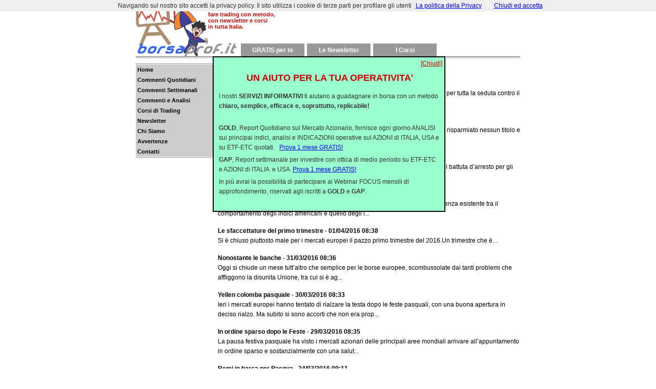

--- FILE ---
content_type: text/html
request_url: https://www.borsaprof.it/commenti_quotidiani.asp?page=144
body_size: 28927
content:

<?xml version="1.0" encoding="ISO-8859-1"?>
<!DOCTYPE html PUBLIC "-//W3C//DTD XHTML 1.0 Transitional//EN" "http://www.w3.org/TR/xhtml1/DTD/xhtml1-transitional.dtd">

<html xmlns="http://www.w3.org/1999/xhtml">

<head>
<title>Commenti Quotidiani sui Mercati Finanziari</title>
<meta name="description" content="Scopri la visione sui mercati finanziari di un trader esperto." />
<meta name="keywords" content="" />
<meta http-equiv="X-UA-Compatible" content="IE=EmulateIE8" /><link rel="stylesheet" href="stiloso.css" type="text/css" />
<script type="text/javascript" src="/snippets/javascripts.js"></script>
<script type="text/javascript" src="/snippets/flashobject.js"></script>
<script type="text/javascript" src="/snippets/popup.js"></script>

</head>

<body>

   <div class="divMain">
	 
      <script src="/snippets/cookiechoices.js"></script>
<script>
document.addEventListener('DOMContentLoaded', function(event) {
cookieChoices.showCookieConsentBar('Navigando sul nostro sito accetti la privacy policy. Il sito utilizza i cookie di terze parti per profilare gli utenti', 'Chiudi ed accetta', 'La politica della Privacy', '/disclaimer_privacy.asp');
  });
</script>


<div class="divTop">

	 <a name="logo" id="logo" href="/default.asp" class="lnkLogo">
	    <img src="/images/logo.gif" width="200" height="110" class="imgLogo" alt="Borsaprof.it - Investire in Borsa seguendo le nostre newsletter" />
	 </a>
	 
   <div class="divStatement">
      Dal 2000 aiutiamo a<br />
			fare trading con metodo,<br />
			con newsletter e corsi<br />
			in tutta Italia.
   </div>	 
	 
	 <div class="divBanner">
	    <object classid="clsid:D27CDB6E-AE6D-11cf-96B8-444553540000" codebase="https://download.macromedia.com/pub/shockwave/cabs/flash/swflash.cab#version=5,0,0,0" width="460" height="68">
            <param name=movie value="/banners/ban_esperienza.swf">
            <param name=quality value=high>
            <embed src="/banners/ban_esperienza.swf" quality=high pluginspage="https://www.macromedia.com/shockwave/download/index.cgi?P1_Prod_Version=ShockwaveFlash" type="application/x-shockwave-flash" width="460" height="68">
            </embed> 
</object>

	 </div>
	 
	 <a href="/gratis.asp" class="lnkPulsanteTop">GRATIS per te</a>
	 <a href="/newsletter.asp" class="lnkPulsanteTop">Le Newsletter</a>
	 <a href="/corsi.asp" class="lnkPulsanteTop">I Corsi</a>			
   
</div>



<div class="divBordoTop">&nbsp;</div>
			
			<div class="divBody">
	       <div class="divMenuLeft">
    
    <img src="/images/bordoLeft.gif" width="150" height="1" class="imgBordoLeftTop" alt="Borsaprof.it - Scropri i nostri Servizi" />
		
    <a href="/default.asp" class="lnkLeft"><span class="spnLeft">Home</span></a>
		<a href="/commenti_quotidiani.asp" class="lnkLeft"><span class="spnLeft">Commenti Quotidiani</span></a>
		<a href="/commenti_settimanali.asp" class="lnkLeft"><span class="spnLeft">Commenti Settimanali</span></a>				
		<a href="/commenti_analisi.asp" class="lnkLeft"><span class="spnLeft">Commenti e Analisi</span></a>
		<a href="/corsi.asp" class="lnkLeft"><span class="spnLeft">Corsi di Trading</span></a>
		<a href="/newsletter.asp" class="lnkLeft"><span class="spnLeft">Newsletter</span></a>
		<a href="/chisiamo.asp" class="lnkLeft"><span class="spnLeft">Chi Siamo</span></a>
		<a href="/avvertenze.asp" class="lnkLeft"><span class="spnLeft">Avvertenze</span></a>
		<a href="/contatti.asp" class="lnkLeft"><span class="spnLeft">Contatti</span></a>											
		
    <img src="/images/bordoLeft.gif" width="150" height="1" class="imgBordoLeftBottom" alt="Borsaprof.it - Scropri i nostri Servizi" />
		
</div>
				 <div class="divCorpoPagina">			
	          <h1 class="hdTitoloPagina">Commenti Quotidiani</h1><a href="commenti_quotidiani.asp?id=1774" class="lnkPreviewCommento">
<div class="divPreviewCommentoTitolo">Petrolio e FED convincono Wall Street - 07/04/2016 08:34</div>
Anche ieri la voglia di rimbalzo dei mercati azionari europei ha dovuto combattere per tutta la seduta contro il pessimismo di fondo che pervade gli investitori quan...
</a>
<a href="commenti_quotidiani.asp?id=1773" class="lnkPreviewCommento">
<div class="divPreviewCommentoTitolo">Banche all'ultima spiaggia? - 06/04/2016 08:32</div>
Anche ieri sulle borse europee si &egrave; abbattuta la furia delle vendite, che non hanno risparmiato nessun titolo e nessun mercato, se pensiamo che accanto al -3%...
</a>
<a href="commenti_quotidiani.asp?id=1771" class="lnkPreviewCommento">
<div class="divPreviewCommentoTitolo">La dannazione del Ftse-Mib si chiama banche - 05/04/2016 08:34</div>
Se vogliamo riassumere in poche parole quanto successo ieri dobbiamo parlare di battuta d&rsquo;arresto per gli indici americani, dopo l&rsquo;impennata euforica di ...
</a>
<a href="commenti_quotidiani.asp?id=1770" class="lnkPreviewCommento">
<div class="divPreviewCommentoTitolo">La controffensiva USA nella guerra valutaria - 04/04/2016 08:36</div>
Ancora una volta, venerd&igrave; scorso, i mercati azionari hanno mostrato la forte divergenza esistente tra il comportamento degli indici americani e quello degli i...
</a>
<a href="commenti_quotidiani.asp?id=1769" class="lnkPreviewCommento">
<div class="divPreviewCommentoTitolo">Le sfaccettature del primo trimestre - 01/04/2016 08:38</div>
Si &egrave; chiuso piuttosto male per i mercati europei il pazzo primo trimestre del 2016.Un trimestre che &egrave;...
</a>
<a href="commenti_quotidiani.asp?id=1768" class="lnkPreviewCommento">
<div class="divPreviewCommentoTitolo">Nonostante le banche - 31/03/2016 08:36</div>
Oggi si chiude un mese tutt&rsquo;altro che semplice per le borse europee, scombussolate dai tanti problemi che affliggono la disunita Unione, tra cui si &egrave; ag...
</a>
<a href="commenti_quotidiani.asp?id=1767" class="lnkPreviewCommento">
<div class="divPreviewCommentoTitolo">Yellen colomba pasquale - 30/03/2016 08:33</div>
Ieri i mercati europei hanno tentato di rialzare la testa dopo le feste pasquali, con una buona apertura in deciso rialzo. Ma subito si sono accorti che non era prop...
</a>
<a href="commenti_quotidiani.asp?id=1765" class="lnkPreviewCommento">
<div class="divPreviewCommentoTitolo">In ordine sparso dopo le Feste - 29/03/2016 08:35</div>
La pausa festiva pasquale ha visto i mercati azionari delle principali aree mondiali arrivare all&rsquo;appuntamento in ordine sparso e sostanzialmente con una salut...
</a>
<a href="commenti_quotidiani.asp?id=1763" class="lnkPreviewCommento">
<div class="divPreviewCommentoTitolo">Remi in barca per Pasqua - 24/03/2016 09:11</div>
Quel che non &egrave; riuscito a fare il terrorismo dell&rsquo;ISIS, ha potuto l&rsquo;avvicinarsi delle festivit&agrave; pasquali.<span style="F...
</a>
<a href="commenti_quotidiani.asp?id=1762" class="lnkPreviewCommento">
<div class="divPreviewCommentoTitolo">Terrore per le strade, cinismo sui mercati - 23/03/2016 08:37</div>
Ancora una volta, di buon mattino, l&rsquo;orrore si &egrave; impadronito ieri della nostra giornata.Abbiamo riviss...
</a>
<a href="commenti_quotidiani.asp?id=1761" class="lnkPreviewCommento">
<div class="divPreviewCommentoTitolo">Torna la primavera anche in Borsa? - 22/03/2016 08:32</div>
L&rsquo;inizio di settimana &egrave; stato un po&rsquo; incerto, specialmente per le borse occidentali, che hanno chiuso tutte in calo, ad eccezione di quella italia...
</a>
<a href="commenti_quotidiani.asp?id=1760" class="lnkPreviewCommento">
<div class="divPreviewCommentoTitolo">Mercati quasi al bivio tra l'estasi e la rassegnazione - 21/03/2016 08:38</div>
I mercati finanziari occidentali hanno concluso generalmente in rialzo la giornata delle streghe, come viene chiamata quella che prevede la scadenza tecnica di futur...
</a>
<a href="commenti_quotidiani.asp?id=1759" class="lnkPreviewCommento">
<div class="divPreviewCommentoTitolo">Le parole che i mercati volevano sentire - 17/03/2016 08:32</div>
L&rsquo;attesa per la risposta della FED al bazooka di Draghi ha ingessato ieri la volatilit&agrave; dei mercati europei, che hanno archiviato una seduta piuttosto a...
</a>
<a href="commenti_quotidiani.asp?id=1758" class="lnkPreviewCommento">
<div class="divPreviewCommentoTitolo">Silenzio, parla la FED - 16/03/2016 08:36</div>
Anche ieri i mercati hanno confermato una moderata debolezza, che li ha portati (soprattutto quelli europei) a correggere ancora un po&rsquo;. Si smorza l&rsquo;eufo...
</a>
<a href="commenti_quotidiani.asp?id=1756" class="lnkPreviewCommento">
<div class="divPreviewCommentoTitolo">Draghi spinge, il Petrolio frena - 15/03/2016 08:28</div>
Passata la festa del bazooka, i mercati ieri hanno iniziato la nuova settimana con un&rsquo;ultima bottiglia di spumante in apertura, per poi tranquillizzarsi. Solo ...
</a>
<div class="divPagineCommenti">
<a href="commenti_quotidiani.asp?page=1" class="lnkPagineCommenti">1</a>&nbsp;&nbsp;<a href="commenti_quotidiani.asp?page=2" class="lnkPagineCommenti">2</a>&nbsp;&nbsp;<a href="commenti_quotidiani.asp?page=3" class="lnkPagineCommenti">3</a>&nbsp;&nbsp;<a href="commenti_quotidiani.asp?page=4" class="lnkPagineCommenti">4</a>&nbsp;&nbsp;<a href="commenti_quotidiani.asp?page=5" class="lnkPagineCommenti">5</a>&nbsp;&nbsp;<a href="commenti_quotidiani.asp?page=6" class="lnkPagineCommenti">6</a>&nbsp;&nbsp;<a href="commenti_quotidiani.asp?page=7" class="lnkPagineCommenti">7</a>&nbsp;&nbsp;<a href="commenti_quotidiani.asp?page=8" class="lnkPagineCommenti">8</a>&nbsp;&nbsp;<a href="commenti_quotidiani.asp?page=9" class="lnkPagineCommenti">9</a>&nbsp;&nbsp;<a href="commenti_quotidiani.asp?page=10" class="lnkPagineCommenti">10</a>&nbsp;&nbsp;<a href="commenti_quotidiani.asp?page=11" class="lnkPagineCommenti">11</a>&nbsp;&nbsp;<a href="commenti_quotidiani.asp?page=12" class="lnkPagineCommenti">12</a>&nbsp;&nbsp;<a href="commenti_quotidiani.asp?page=13" class="lnkPagineCommenti">13</a>&nbsp;&nbsp;<a href="commenti_quotidiani.asp?page=14" class="lnkPagineCommenti">14</a>&nbsp;&nbsp;<a href="commenti_quotidiani.asp?page=15" class="lnkPagineCommenti">15</a>&nbsp;&nbsp;<a href="commenti_quotidiani.asp?page=16" class="lnkPagineCommenti">16</a>&nbsp;&nbsp;<a href="commenti_quotidiani.asp?page=17" class="lnkPagineCommenti">17</a>&nbsp;&nbsp;<a href="commenti_quotidiani.asp?page=18" class="lnkPagineCommenti">18</a>&nbsp;&nbsp;<a href="commenti_quotidiani.asp?page=19" class="lnkPagineCommenti">19</a>&nbsp;&nbsp;<a href="commenti_quotidiani.asp?page=20" class="lnkPagineCommenti">20</a>&nbsp;&nbsp;<a href="commenti_quotidiani.asp?page=21" class="lnkPagineCommenti">21</a>&nbsp;&nbsp;<a href="commenti_quotidiani.asp?page=22" class="lnkPagineCommenti">22</a>&nbsp;&nbsp;<a href="commenti_quotidiani.asp?page=23" class="lnkPagineCommenti">23</a>&nbsp;&nbsp;<a href="commenti_quotidiani.asp?page=24" class="lnkPagineCommenti">24</a>&nbsp;&nbsp;<a href="commenti_quotidiani.asp?page=25" class="lnkPagineCommenti">25</a>&nbsp;&nbsp;<a href="commenti_quotidiani.asp?page=26" class="lnkPagineCommenti">26</a>&nbsp;&nbsp;<a href="commenti_quotidiani.asp?page=27" class="lnkPagineCommenti">27</a>&nbsp;&nbsp;<a href="commenti_quotidiani.asp?page=28" class="lnkPagineCommenti">28</a>&nbsp;&nbsp;<a href="commenti_quotidiani.asp?page=29" class="lnkPagineCommenti">29</a>&nbsp;&nbsp;<a href="commenti_quotidiani.asp?page=30" class="lnkPagineCommenti">30</a>&nbsp;&nbsp;<a href="commenti_quotidiani.asp?page=31" class="lnkPagineCommenti">31</a>&nbsp;&nbsp;<a href="commenti_quotidiani.asp?page=32" class="lnkPagineCommenti">32</a>&nbsp;&nbsp;<a href="commenti_quotidiani.asp?page=33" class="lnkPagineCommenti">33</a>&nbsp;&nbsp;<a href="commenti_quotidiani.asp?page=34" class="lnkPagineCommenti">34</a>&nbsp;&nbsp;<a href="commenti_quotidiani.asp?page=35" class="lnkPagineCommenti">35</a>&nbsp;&nbsp;<a href="commenti_quotidiani.asp?page=36" class="lnkPagineCommenti">36</a>&nbsp;&nbsp;<a href="commenti_quotidiani.asp?page=37" class="lnkPagineCommenti">37</a>&nbsp;&nbsp;<a href="commenti_quotidiani.asp?page=38" class="lnkPagineCommenti">38</a>&nbsp;&nbsp;<a href="commenti_quotidiani.asp?page=39" class="lnkPagineCommenti">39</a>&nbsp;&nbsp;<a href="commenti_quotidiani.asp?page=40" class="lnkPagineCommenti">40</a>&nbsp;&nbsp;<a href="commenti_quotidiani.asp?page=41" class="lnkPagineCommenti">41</a>&nbsp;&nbsp;<a href="commenti_quotidiani.asp?page=42" class="lnkPagineCommenti">42</a>&nbsp;&nbsp;<a href="commenti_quotidiani.asp?page=43" class="lnkPagineCommenti">43</a>&nbsp;&nbsp;<a href="commenti_quotidiani.asp?page=44" class="lnkPagineCommenti">44</a>&nbsp;&nbsp;<a href="commenti_quotidiani.asp?page=45" class="lnkPagineCommenti">45</a>&nbsp;&nbsp;<a href="commenti_quotidiani.asp?page=46" class="lnkPagineCommenti">46</a>&nbsp;&nbsp;<a href="commenti_quotidiani.asp?page=47" class="lnkPagineCommenti">47</a>&nbsp;&nbsp;<a href="commenti_quotidiani.asp?page=48" class="lnkPagineCommenti">48</a>&nbsp;&nbsp;<a href="commenti_quotidiani.asp?page=49" class="lnkPagineCommenti">49</a>&nbsp;&nbsp;<a href="commenti_quotidiani.asp?page=50" class="lnkPagineCommenti">50</a>&nbsp;&nbsp;<a href="commenti_quotidiani.asp?page=51" class="lnkPagineCommenti">51</a>&nbsp;&nbsp;<a href="commenti_quotidiani.asp?page=52" class="lnkPagineCommenti">52</a>&nbsp;&nbsp;<a href="commenti_quotidiani.asp?page=53" class="lnkPagineCommenti">53</a>&nbsp;&nbsp;<a href="commenti_quotidiani.asp?page=54" class="lnkPagineCommenti">54</a>&nbsp;&nbsp;<a href="commenti_quotidiani.asp?page=55" class="lnkPagineCommenti">55</a>&nbsp;&nbsp;<a href="commenti_quotidiani.asp?page=56" class="lnkPagineCommenti">56</a>&nbsp;&nbsp;<a href="commenti_quotidiani.asp?page=57" class="lnkPagineCommenti">57</a>&nbsp;&nbsp;<a href="commenti_quotidiani.asp?page=58" class="lnkPagineCommenti">58</a>&nbsp;&nbsp;<a href="commenti_quotidiani.asp?page=59" class="lnkPagineCommenti">59</a>&nbsp;&nbsp;<a href="commenti_quotidiani.asp?page=60" class="lnkPagineCommenti">60</a>&nbsp;&nbsp;<a href="commenti_quotidiani.asp?page=61" class="lnkPagineCommenti">61</a>&nbsp;&nbsp;<a href="commenti_quotidiani.asp?page=62" class="lnkPagineCommenti">62</a>&nbsp;&nbsp;<a href="commenti_quotidiani.asp?page=63" class="lnkPagineCommenti">63</a>&nbsp;&nbsp;<a href="commenti_quotidiani.asp?page=64" class="lnkPagineCommenti">64</a>&nbsp;&nbsp;<a href="commenti_quotidiani.asp?page=65" class="lnkPagineCommenti">65</a>&nbsp;&nbsp;<a href="commenti_quotidiani.asp?page=66" class="lnkPagineCommenti">66</a>&nbsp;&nbsp;<a href="commenti_quotidiani.asp?page=67" class="lnkPagineCommenti">67</a>&nbsp;&nbsp;<a href="commenti_quotidiani.asp?page=68" class="lnkPagineCommenti">68</a>&nbsp;&nbsp;<a href="commenti_quotidiani.asp?page=69" class="lnkPagineCommenti">69</a>&nbsp;&nbsp;<a href="commenti_quotidiani.asp?page=70" class="lnkPagineCommenti">70</a>&nbsp;&nbsp;<a href="commenti_quotidiani.asp?page=71" class="lnkPagineCommenti">71</a>&nbsp;&nbsp;<a href="commenti_quotidiani.asp?page=72" class="lnkPagineCommenti">72</a>&nbsp;&nbsp;<a href="commenti_quotidiani.asp?page=73" class="lnkPagineCommenti">73</a>&nbsp;&nbsp;<a href="commenti_quotidiani.asp?page=74" class="lnkPagineCommenti">74</a>&nbsp;&nbsp;<a href="commenti_quotidiani.asp?page=75" class="lnkPagineCommenti">75</a>&nbsp;&nbsp;<a href="commenti_quotidiani.asp?page=76" class="lnkPagineCommenti">76</a>&nbsp;&nbsp;<a href="commenti_quotidiani.asp?page=77" class="lnkPagineCommenti">77</a>&nbsp;&nbsp;<a href="commenti_quotidiani.asp?page=78" class="lnkPagineCommenti">78</a>&nbsp;&nbsp;<a href="commenti_quotidiani.asp?page=79" class="lnkPagineCommenti">79</a>&nbsp;&nbsp;<a href="commenti_quotidiani.asp?page=80" class="lnkPagineCommenti">80</a>&nbsp;&nbsp;<a href="commenti_quotidiani.asp?page=81" class="lnkPagineCommenti">81</a>&nbsp;&nbsp;<a href="commenti_quotidiani.asp?page=82" class="lnkPagineCommenti">82</a>&nbsp;&nbsp;<a href="commenti_quotidiani.asp?page=83" class="lnkPagineCommenti">83</a>&nbsp;&nbsp;<a href="commenti_quotidiani.asp?page=84" class="lnkPagineCommenti">84</a>&nbsp;&nbsp;<a href="commenti_quotidiani.asp?page=85" class="lnkPagineCommenti">85</a>&nbsp;&nbsp;<a href="commenti_quotidiani.asp?page=86" class="lnkPagineCommenti">86</a>&nbsp;&nbsp;<a href="commenti_quotidiani.asp?page=87" class="lnkPagineCommenti">87</a>&nbsp;&nbsp;<a href="commenti_quotidiani.asp?page=88" class="lnkPagineCommenti">88</a>&nbsp;&nbsp;<a href="commenti_quotidiani.asp?page=89" class="lnkPagineCommenti">89</a>&nbsp;&nbsp;<a href="commenti_quotidiani.asp?page=90" class="lnkPagineCommenti">90</a>&nbsp;&nbsp;<a href="commenti_quotidiani.asp?page=91" class="lnkPagineCommenti">91</a>&nbsp;&nbsp;<a href="commenti_quotidiani.asp?page=92" class="lnkPagineCommenti">92</a>&nbsp;&nbsp;<a href="commenti_quotidiani.asp?page=93" class="lnkPagineCommenti">93</a>&nbsp;&nbsp;<a href="commenti_quotidiani.asp?page=94" class="lnkPagineCommenti">94</a>&nbsp;&nbsp;<a href="commenti_quotidiani.asp?page=95" class="lnkPagineCommenti">95</a>&nbsp;&nbsp;<a href="commenti_quotidiani.asp?page=96" class="lnkPagineCommenti">96</a>&nbsp;&nbsp;<a href="commenti_quotidiani.asp?page=97" class="lnkPagineCommenti">97</a>&nbsp;&nbsp;<a href="commenti_quotidiani.asp?page=98" class="lnkPagineCommenti">98</a>&nbsp;&nbsp;<a href="commenti_quotidiani.asp?page=99" class="lnkPagineCommenti">99</a>&nbsp;&nbsp;<a href="commenti_quotidiani.asp?page=100" class="lnkPagineCommenti">100</a>&nbsp;&nbsp;<a href="commenti_quotidiani.asp?page=101" class="lnkPagineCommenti">101</a>&nbsp;&nbsp;<a href="commenti_quotidiani.asp?page=102" class="lnkPagineCommenti">102</a>&nbsp;&nbsp;<a href="commenti_quotidiani.asp?page=103" class="lnkPagineCommenti">103</a>&nbsp;&nbsp;<a href="commenti_quotidiani.asp?page=104" class="lnkPagineCommenti">104</a>&nbsp;&nbsp;<a href="commenti_quotidiani.asp?page=105" class="lnkPagineCommenti">105</a>&nbsp;&nbsp;<a href="commenti_quotidiani.asp?page=106" class="lnkPagineCommenti">106</a>&nbsp;&nbsp;<a href="commenti_quotidiani.asp?page=107" class="lnkPagineCommenti">107</a>&nbsp;&nbsp;<a href="commenti_quotidiani.asp?page=108" class="lnkPagineCommenti">108</a>&nbsp;&nbsp;<a href="commenti_quotidiani.asp?page=109" class="lnkPagineCommenti">109</a>&nbsp;&nbsp;<a href="commenti_quotidiani.asp?page=110" class="lnkPagineCommenti">110</a>&nbsp;&nbsp;<a href="commenti_quotidiani.asp?page=111" class="lnkPagineCommenti">111</a>&nbsp;&nbsp;<a href="commenti_quotidiani.asp?page=112" class="lnkPagineCommenti">112</a>&nbsp;&nbsp;<a href="commenti_quotidiani.asp?page=113" class="lnkPagineCommenti">113</a>&nbsp;&nbsp;<a href="commenti_quotidiani.asp?page=114" class="lnkPagineCommenti">114</a>&nbsp;&nbsp;<a href="commenti_quotidiani.asp?page=115" class="lnkPagineCommenti">115</a>&nbsp;&nbsp;<a href="commenti_quotidiani.asp?page=116" class="lnkPagineCommenti">116</a>&nbsp;&nbsp;<a href="commenti_quotidiani.asp?page=117" class="lnkPagineCommenti">117</a>&nbsp;&nbsp;<a href="commenti_quotidiani.asp?page=118" class="lnkPagineCommenti">118</a>&nbsp;&nbsp;<a href="commenti_quotidiani.asp?page=119" class="lnkPagineCommenti">119</a>&nbsp;&nbsp;<a href="commenti_quotidiani.asp?page=120" class="lnkPagineCommenti">120</a>&nbsp;&nbsp;<a href="commenti_quotidiani.asp?page=121" class="lnkPagineCommenti">121</a>&nbsp;&nbsp;<a href="commenti_quotidiani.asp?page=122" class="lnkPagineCommenti">122</a>&nbsp;&nbsp;<a href="commenti_quotidiani.asp?page=123" class="lnkPagineCommenti">123</a>&nbsp;&nbsp;<a href="commenti_quotidiani.asp?page=124" class="lnkPagineCommenti">124</a>&nbsp;&nbsp;<a href="commenti_quotidiani.asp?page=125" class="lnkPagineCommenti">125</a>&nbsp;&nbsp;<a href="commenti_quotidiani.asp?page=126" class="lnkPagineCommenti">126</a>&nbsp;&nbsp;<a href="commenti_quotidiani.asp?page=127" class="lnkPagineCommenti">127</a>&nbsp;&nbsp;<a href="commenti_quotidiani.asp?page=128" class="lnkPagineCommenti">128</a>&nbsp;&nbsp;<a href="commenti_quotidiani.asp?page=129" class="lnkPagineCommenti">129</a>&nbsp;&nbsp;<a href="commenti_quotidiani.asp?page=130" class="lnkPagineCommenti">130</a>&nbsp;&nbsp;<a href="commenti_quotidiani.asp?page=131" class="lnkPagineCommenti">131</a>&nbsp;&nbsp;<a href="commenti_quotidiani.asp?page=132" class="lnkPagineCommenti">132</a>&nbsp;&nbsp;<a href="commenti_quotidiani.asp?page=133" class="lnkPagineCommenti">133</a>&nbsp;&nbsp;<a href="commenti_quotidiani.asp?page=134" class="lnkPagineCommenti">134</a>&nbsp;&nbsp;<a href="commenti_quotidiani.asp?page=135" class="lnkPagineCommenti">135</a>&nbsp;&nbsp;<a href="commenti_quotidiani.asp?page=136" class="lnkPagineCommenti">136</a>&nbsp;&nbsp;<a href="commenti_quotidiani.asp?page=137" class="lnkPagineCommenti">137</a>&nbsp;&nbsp;<a href="commenti_quotidiani.asp?page=138" class="lnkPagineCommenti">138</a>&nbsp;&nbsp;<a href="commenti_quotidiani.asp?page=139" class="lnkPagineCommenti">139</a>&nbsp;&nbsp;<a href="commenti_quotidiani.asp?page=140" class="lnkPagineCommenti">140</a>&nbsp;&nbsp;<a href="commenti_quotidiani.asp?page=141" class="lnkPagineCommenti">141</a>&nbsp;&nbsp;<a href="commenti_quotidiani.asp?page=142" class="lnkPagineCommenti">142</a>&nbsp;&nbsp;<a href="commenti_quotidiani.asp?page=143" class="lnkPagineCommenti">143</a>&nbsp;&nbsp;<span class="spnPagineCommenti">144</span>&nbsp;&nbsp;<a href="commenti_quotidiani.asp?page=145" class="lnkPagineCommenti">145</a>&nbsp;&nbsp;<a href="commenti_quotidiani.asp?page=146" class="lnkPagineCommenti">146</a>&nbsp;&nbsp;<a href="commenti_quotidiani.asp?page=147" class="lnkPagineCommenti">147</a>&nbsp;&nbsp;<a href="commenti_quotidiani.asp?page=148" class="lnkPagineCommenti">148</a>&nbsp;&nbsp;<a href="commenti_quotidiani.asp?page=149" class="lnkPagineCommenti">149</a>&nbsp;&nbsp;<a href="commenti_quotidiani.asp?page=150" class="lnkPagineCommenti">150</a>&nbsp;&nbsp;<a href="commenti_quotidiani.asp?page=151" class="lnkPagineCommenti">151</a>&nbsp;&nbsp;<a href="commenti_quotidiani.asp?page=152" class="lnkPagineCommenti">152</a>&nbsp;&nbsp;<a href="commenti_quotidiani.asp?page=153" class="lnkPagineCommenti">153</a>&nbsp;&nbsp;<a href="commenti_quotidiani.asp?page=154" class="lnkPagineCommenti">154</a>&nbsp;&nbsp;<a href="commenti_quotidiani.asp?page=155" class="lnkPagineCommenti">155</a>&nbsp;&nbsp;<a href="commenti_quotidiani.asp?page=156" class="lnkPagineCommenti">156</a>&nbsp;&nbsp;<a href="commenti_quotidiani.asp?page=157" class="lnkPagineCommenti">157</a>&nbsp;&nbsp;<a href="commenti_quotidiani.asp?page=158" class="lnkPagineCommenti">158</a>&nbsp;&nbsp;<a href="commenti_quotidiani.asp?page=159" class="lnkPagineCommenti">159</a>&nbsp;&nbsp;<a href="commenti_quotidiani.asp?page=160" class="lnkPagineCommenti">160</a>&nbsp;&nbsp;<a href="commenti_quotidiani.asp?page=161" class="lnkPagineCommenti">161</a>&nbsp;&nbsp;<a href="commenti_quotidiani.asp?page=162" class="lnkPagineCommenti">162</a>&nbsp;&nbsp;<a href="commenti_quotidiani.asp?page=163" class="lnkPagineCommenti">163</a>&nbsp;&nbsp;<a href="commenti_quotidiani.asp?page=164" class="lnkPagineCommenti">164</a>&nbsp;&nbsp;<a href="commenti_quotidiani.asp?page=165" class="lnkPagineCommenti">165</a>&nbsp;&nbsp;<a href="commenti_quotidiani.asp?page=166" class="lnkPagineCommenti">166</a>&nbsp;&nbsp;<a href="commenti_quotidiani.asp?page=167" class="lnkPagineCommenti">167</a>&nbsp;&nbsp;<a href="commenti_quotidiani.asp?page=168" class="lnkPagineCommenti">168</a>&nbsp;&nbsp;<a href="commenti_quotidiani.asp?page=169" class="lnkPagineCommenti">169</a>&nbsp;&nbsp;<a href="commenti_quotidiani.asp?page=170" class="lnkPagineCommenti">170</a>&nbsp;&nbsp;<a href="commenti_quotidiani.asp?page=171" class="lnkPagineCommenti">171</a>&nbsp;&nbsp;<a href="commenti_quotidiani.asp?page=172" class="lnkPagineCommenti">172</a>&nbsp;&nbsp;<a href="commenti_quotidiani.asp?page=173" class="lnkPagineCommenti">173</a>&nbsp;&nbsp;<a href="commenti_quotidiani.asp?page=174" class="lnkPagineCommenti">174</a>&nbsp;&nbsp;<a href="commenti_quotidiani.asp?page=175" class="lnkPagineCommenti">175</a>&nbsp;&nbsp;<a href="commenti_quotidiani.asp?page=176" class="lnkPagineCommenti">176</a>&nbsp;&nbsp;<a href="commenti_quotidiani.asp?page=177" class="lnkPagineCommenti">177</a>&nbsp;&nbsp;<a href="commenti_quotidiani.asp?page=178" class="lnkPagineCommenti">178</a>&nbsp;&nbsp;<a href="commenti_quotidiani.asp?page=179" class="lnkPagineCommenti">179</a>&nbsp;&nbsp;<a href="commenti_quotidiani.asp?page=180" class="lnkPagineCommenti">180</a>&nbsp;&nbsp;<a href="commenti_quotidiani.asp?page=181" class="lnkPagineCommenti">181</a>&nbsp;&nbsp;<a href="commenti_quotidiani.asp?page=182" class="lnkPagineCommenti">182</a>&nbsp;&nbsp;<a href="commenti_quotidiani.asp?page=183" class="lnkPagineCommenti">183</a>&nbsp;&nbsp;<a href="commenti_quotidiani.asp?page=184" class="lnkPagineCommenti">184</a>&nbsp;&nbsp;<a href="commenti_quotidiani.asp?page=185" class="lnkPagineCommenti">185</a>&nbsp;&nbsp;<a href="commenti_quotidiani.asp?page=186" class="lnkPagineCommenti">186</a>&nbsp;&nbsp;<a href="commenti_quotidiani.asp?page=187" class="lnkPagineCommenti">187</a>&nbsp;&nbsp;<a href="commenti_quotidiani.asp?page=188" class="lnkPagineCommenti">188</a>&nbsp;&nbsp;<a href="commenti_quotidiani.asp?page=189" class="lnkPagineCommenti">189</a>&nbsp;&nbsp;<a href="commenti_quotidiani.asp?page=190" class="lnkPagineCommenti">190</a>&nbsp;&nbsp;<a href="commenti_quotidiani.asp?page=191" class="lnkPagineCommenti">191</a>&nbsp;&nbsp;<a href="commenti_quotidiani.asp?page=192" class="lnkPagineCommenti">192</a>&nbsp;&nbsp;<a href="commenti_quotidiani.asp?page=193" class="lnkPagineCommenti">193</a>&nbsp;&nbsp;<a href="commenti_quotidiani.asp?page=194" class="lnkPagineCommenti">194</a>&nbsp;&nbsp;<a href="commenti_quotidiani.asp?page=195" class="lnkPagineCommenti">195</a>&nbsp;&nbsp;<a href="commenti_quotidiani.asp?page=196" class="lnkPagineCommenti">196</a>&nbsp;&nbsp;<a href="commenti_quotidiani.asp?page=197" class="lnkPagineCommenti">197</a>&nbsp;&nbsp;<a href="commenti_quotidiani.asp?page=198" class="lnkPagineCommenti">198</a>&nbsp;&nbsp;<a href="commenti_quotidiani.asp?page=199" class="lnkPagineCommenti">199</a>&nbsp;&nbsp;<a href="commenti_quotidiani.asp?page=200" class="lnkPagineCommenti">200</a>&nbsp;&nbsp;<a href="commenti_quotidiani.asp?page=201" class="lnkPagineCommenti">201</a>&nbsp;&nbsp;<a href="commenti_quotidiani.asp?page=202" class="lnkPagineCommenti">202</a>&nbsp;&nbsp;<a href="commenti_quotidiani.asp?page=203" class="lnkPagineCommenti">203</a>&nbsp;&nbsp;<a href="commenti_quotidiani.asp?page=204" class="lnkPagineCommenti">204</a>&nbsp;&nbsp;<a href="commenti_quotidiani.asp?page=205" class="lnkPagineCommenti">205</a>&nbsp;&nbsp;<a href="commenti_quotidiani.asp?page=206" class="lnkPagineCommenti">206</a>&nbsp;&nbsp;<a href="commenti_quotidiani.asp?page=207" class="lnkPagineCommenti">207</a>&nbsp;&nbsp;<a href="commenti_quotidiani.asp?page=208" class="lnkPagineCommenti">208</a>&nbsp;&nbsp;</div>
				 </div>
			</div>
			
      <div class="divCopyrights">
   ____________________________________________________________________________________________________<br />
   Pierluigi Gerbino - P. Iva 02806030041<br />
   v. Torino 81 - 12048 Sommariva del Bosco (CN)
	 <br /><br />	 
   I contenuti, le analisi e le opinioni pubblicati in questo sito sono realizzati da Pierluigi Gerbino, 
	 che se ne assume la responsabilit&agrave; a tutti gli effetti. Tutti i diritti di utilizzo, riproduzione e 
	 divulgazione sono riservati. Nessuna parte del sito potr&agrave; essere prelevata, trasmessa, tradotta, pubblicamente esposta, 
	 distribuita o incorporata in altre opere d'ingegno.
</div>

<div id="dropin" class="divPopupHome">
<div class="divPopupHomeChiudi">
<a href="javascript: return true;" class="lnkPopupHomeChiudi" onClick="dismissbox();return false">[Chiudi]</a></div>
<div class="divPopupHomeTesto">
<h1>UN AIUTO PER LA TUA OPERATIVITA'</h1>
<p>I nostri <strong>SERVIZI INFORMATIVI&nbsp;</strong>ti aiutano a guadagnare in borsa con un metodo <strong>chiaro, semplice, efficace e, soprattutto, replicabile!</strong><br />
&nbsp;</p>

<p><strong>GOLD</strong>, Report Quotidiano&nbsp;sul Mercato Azionario, fornisce ogni giorno ANALISI sui principai indici, analisi e INDICAZIONI&nbsp;operative sul AZIONI di ITALIA, USA&nbsp;e su&nbsp;ETF-ETC quotati.&nbsp; &nbsp;<a href="/investire_in_borsa_newsletter.asp">Prova 1 mese&nbsp;GRATIS!</a></p>

<p><strong>GAP</strong>, Report settimanale per investire con ottica di medio periodo su ETF-ETC e&nbsp;AZIONI di ITALIA&nbsp; e USA&nbsp;&nbsp;<a href="/investire_in_fondi.asp">Prova 1 mese&nbsp;GRATIS!</a></p>

<p>In pi&ugrave; avrai la possibilit&agrave; di partecipare ai Webinar FOCUS mensili di approfondimento,&nbsp;riservati agli iscritti a <strong>GOLD</strong> e <strong>GAP</strong>.</p>

</div>
</div>
			
			
	 </div>
	 
</body>

</html>


--- FILE ---
content_type: text/css
request_url: https://www.borsaprof.it/stiloso.css
body_size: 26814
content:
HTML {
   scrollbar-face-color: #FFFFFF;
   scrollbar-3dlight-color: #F5F5F5;
   scrollbar-highlight-color:#9E9E9E;
}

BODY {
   font-family: Verdana, Geneva, Arial, Helvetica, Sans-Serif;
   color: #333333;
   background-color: #FFFFFF;
   font-size: 12px;
	 text-align: center;	 
   border: 0px;
	 padding: 0px 0px 0px 0px;
	 margin: 0px 0px 0px 0px;
}

.brClear {
   font-size: 0px;
	 line-height: 0px;
	 height: 0px;
	 clear: left;
}

.divMain {
   width: 750px;
	 margin-left: auto;
	 margin-right: auto;
	 text-align: left;    
}

.divBody {
   width: 750px;
}

.divCorpoPagina {
   width: 590px;
	 line-height: 19px;
   word-wrap: break-word;	 
	 float: left;   
}

P, LI {
   line-height: 19px;
	 margin: 5px 0px 5px 0px;
}

.divCopyrights {
   width: 750px;
	 font-size: 10px;
	 text-align: center;	 
	 margin-top: 20px;
   float: left;	 
}

.MsoNormal {
   margin-top: 0px;
	 margin-bottom: 0px;
}

.spnSottolineato {
   text-decoration: underline;
}

H1.hdTitoloPagina {
   font-size: 17px;
   color: #CD0000;
   font-weight: bold;
	 text-align: center;
	 margin-top: 0px;
}

H2.hdSubTitoloPagina {
   font-size: 17px;
   color: #3366FF;
   font-weight: bold;
	 margin-top: 15px;
	 margin-bottom: 3px;
}

.divStatement {
   position: absolute;
   top: 10px;
   left: 50%;
   width: 250px;
	 font-family: Tahoma, Arial;	 
   font-size: 11px;
	 font-weight: bold;
   color: #CD0000;
	 margin-left: -234px;
}

A.lnkGenerico {
   font-weight: bold;
	 color: #CD0000;
	 text-decoration: none;
}

A.lnkGenerico:HOVER {
	 text-decoration: underline;
}

.ulGenerico {
   margin-top: 10px;
	 margin-bottom: 10px;
}

.spnTestoEvidenziato {
   font-weight: bold;
   color: #CD0000;
}

.divTestoCentrato {
   width: 100%;
   text-align: center;
}

.spnTestoCorsivo {
   font-style: italic;
}

.spnTestoSottolineato {
   text-decoration: underline;
}

.spnTestoRosso {
   color: #CD0000;
}


/* TOP: inizio */
.divTop {
   width: 750px;
	 height: 110px;
	 margin: 0px 0px 0px 0px;
}

A.lnkLogo {
   width: 200px;
	 height: 110px;
	 font-weight: bold;
	 text-decoration: none;
   float: left;	 
}

.imgLogo {
   border: 0px;
	 display: block;
}

.divBanner {
   width: 550px;
   height: 80px;
	 text-align: right;
	 margin-top: 5px;
	 display: block;	
	 float: left; 
}

.divBannerSwing {
   width: 550px;
   height: 60px;
   font-size: 20px;
	 font-weight: bold;
	 color: #3366FF;	 
	 text-align: center;
	 margin-top: 25px;
	 display: block;	
	 float: left;    
}

.divPulsantiTop {
   width: 550px;
	 height: 25px;
	 border: 1px solid #000000;
}

A.lnkPulsanteTop {
   width: 124px;
	 color: #FFFFFF;
	 font-weight: bold;
	 text-align: center;
	 text-decoration: none;
   background-color: #999999;
	 padding-top: 6px;
	 padding-bottom: 6px;	 
	 margin-left: 5px;
	 display: block;
	 float: left;
}  

A.lnkPulsanteTop:HOVER {
   background-color: #3366FF;
} 

A.lnkPulsanteTopSwing {
   width: 130px;
	 color: #FFFFFF;
	 font-weight: bold;
	 text-align: center;
	 text-decoration: none;
   background-color: #999999;
	 padding-top: 6px;
	 padding-bottom: 6px;	 
	 margin-left: 5px;
	 display: block;
	 float: left;
}  

A.lnkPulsanteTopSwing:HOVER {
   background-color: #3366FF;
} 

.divBordoTop {
   height: 4px;
	 font-size: 1px;
	 margin-bottom: 10px;
	 background-image: url(/images/bordoTop.gif);
}
/* TOP: fine */




/* LEFT: inizio */
.divMenuLeft {
   width: 150px;
	 margin-right: 10px;
	 float: left;
}

.imgBordoLeftTop {
   border: 0px;
	 margin-bottom: 1px;
	 display: block;
}

.imgBordoLeftBottom {
   border: 0px;
	 margin-top: 1px;
	 display: block;
}

A.lnkLeft {
	 color: #000000;
	 font-size: 8pt;
	 font-weight: bold;
	 text-decoration: none;
	 /*background-image: url(/images/bgLeft.gif);*/
	 background-color: #CCCCCC;
	 padding-top: 4px;
	 padding-bottom: 4px;	 
   display: block;
}

A.lnkLeft:HOVER {
   color: #FFFFFF;
	 background-color: #3366FF;
   /*background-image: url('/images/bgLeftHover.gif');*/
}

.spnLeft {
   margin-left: 3px;
}

A.lnkContoTrader {
   width: 150px;
	 height: 110px;
	 font-weight: bold;
	 color: #000000;
	 text-align: center;
	 text-decoration: none;
   background-image: url(/images/bgContoTrader.gif);
	 margin-top: 10px;
	 display: block;	    
}

.divContoTrader {
   padding-top: 5px;
	 margin-left: 2px;
	 margin-right: 2px;
}

.divContoTraderSpacer {
   height: 5px;
	 font-size: 1px;
}
/* LEFT: fine */



/* Home BODY: inizio */
.divHomeLeft {
   width: 340px;
   margin-right: 10px;
   float: left;
}

.divHomeRight {
   width: 240px;
	 float: left;
}

.divTitoloSezioneHome {
   color: #3366FF;
	 font-size: 17px;
   font-weight: bold;	 
}

.divBordoSupSezioneHome {
   width: 100%;
	 height: 3px;
	 font-size: 1px;
   background-image: url(/images/bgBordoSupSezioneHome.gif);	 
}

.divBordoInfSezioneHome {
   width: 100%;
	 height: 1px;
	 font-size: 1px;
   background-image: url(/images/bgBordoSupSezioneHome.gif);
	 margin-top: 5px;	 	 
	 margin-bottom: 20px;		  
}

.divCommentoQuotidianoData {
   width: 100%;
	 font-weight: bold;
	 text-align: right;
	 margin-top: 2px;
	 margin-bottom: 5px;
}

.divCommentoQuotidianoLeggi {
   width: 100%;
	 text-align: center;
	 margin-top: 5px;
}

A.lnkCommentoQuotidiano {
   width: 90px;
	 color: #000000;
   font-size: 11px;	 
	 font-weight: bold;
	 text-align: center;	 
	 text-decoration: none;
	 background-color: #CCCCCC;
   border: 1px solid #666666;	 	 
	 padding-top: 1px;
   padding-bottom: 2px;
	 display: block;
	 margin-left: auto;
	 margin-right: auto;
}

A.lnkCommentoQuotidiano:HOVER {
   color: #FFFFFF;
	 background-color: #3366FF;   
}

A.lnkNewsHome {
   width: 100%;
	 color: #000000;
	 text-decoration: none;
	 margin-top: 5px;
	 display: block;
}

A.lnkNewsHome:HOVER {
   color: #CD0000;
}

.divNewsHomeTitolo {
   font-size: 12px;
	 font-weight: bold; 
	 margin-bottom: 3px; 
}

A.lnkNewsSwing {
   font-weight: bold;
	 color: #333333;
	 text-align: center;
	 text-decoration: none;
	 background-color: #FFCC66;
	 padding: 5px 5px 5px 5px;
	 margin-bottom: 15px;
   display: block;	 
}

A.lnkNewsSwing:HOVER {
   background-color: #55D13D; 
	 color: #000000;
}

.divNewsHomeDescrizione {
   font-size: 12px;
	 margin-bottom: 10px;  
}

.divArchivioHome {
   width: 100%;
	 text-align: center;
	 margin-top: 5px;
	 float: left;
}

.divArchivioHome A {
   width: 140px;
	 color: #000000;
   font-size: 11px;	 
	 font-weight: bold;
	 text-align: center;	 
	 text-decoration: none;
	 background-color: #CCCCCC;
   border: 1px solid #666666;	 	 
	 padding-top: 1px;
   padding-bottom: 2px;
	 float: left;
}

.divArchivioHome A:HOVER {
   color: #FFFFFF;
	 background-color: #3366FF;   
}

.divArchivioHome A.left {
   margin-left: 20px;
	 margin-right: 15px;
}

.divArchivioHome A.right {
   margin-left: 100px;
}

.divGraficoHomeData {
   width: 100%;
	 font-weight: bold;
	 text-align: right;
	 margin-top: 2px;
	 margin-bottom: 3px;
}

A.lnkGraficoHome {
   color: #000000;
   text-decoration: none;
	 display: block;
}

A.lnkGraficoHome:HOVER {
   color: #CD0000;
}

.divGraficoHomeTitolo {
   font-weight: bold;
	 margin-bottom: 3px;   
}

.imgGraficoHome {
	 border: 1px solid #000000;
	 display: block;
}

.divGraficoHomeLeggi {
   width: 99%;
   font-weight: bold;
	 margin-top: 3px;
   text-align: right;
}

A.lnkboxmercati {
	 text-decoration: none;
} 

A.lnkboxmercati:HOVER {
   text-decoration: underline;
}

.divTitoliCaldi {
   background-color: #99CCFF;
}

.divTitoliCaldiData {
   width: 98%;
	 font-weight: bold;
	 text-align: right;
	 margin-top: 2px;
	 margin-bottom: 5px;
}

.divTitoliCaldiTitoloLista {
   font-size: 13px;
   font-weight: bold;
   background-color: #DDDDDD;
	 padding-left: 3px;
	 margin-left: 3px;
	 margin-right: 3px;	 
}

.divTitoliCaldiLista {
	 height: 100px;
   background-color: #FFFFFF;	 
	 border: 1px solid #FFFFFF;
	 padding-top: 3px;
	 padding-bottom: 3px;
	 padding-left: 3px;
	 margin-top: 4px;
	 margin-bottom: 10px;
	 margin-left: 3px;
	 margin-right: 3px;
	 overflow: auto;
}

.divTitoliCaldiQuotazioni {
   width: 100%;
	 height: 18px;
	 font-weight: bold;
	 text-align: center;
}

.divTitoliCaldiAvvertenze {
   height: 18px;
   width: 100%;	 
   text-align: right;
}

A.lnkTitoliCaldiAvvertenze {
   font-weight: bold;
	 color: #000000;
	 text-decoration: none;	 
	 margin-right: 3px;
	 display: block;
}

A.lnkTitoliCaldiAvvertenze:HOVER {
   text-decoration: underline;
}

.divPrincipaliIndici {
   background-color: #99CCFF;	 
}

.divPrincipaliIndiciListaMondo {
	 height: 100px;
   background-color: #FFFFFF;	 
	 border: 1px solid #FFFFFF;
	 padding-top: 3px;
	 padding-bottom: 3px;
	 padding-left: 3px;
	 margin-top: 4px;
	 margin-bottom: 10px;
	 margin-left: 3px;
	 margin-right: 3px;
}

.divPrincipaliIndiciListaItalia {
	 height: 55px;
   background-color: #FFFFFF;	 
	 border: 1px solid #FFFFFF;
	 padding-top: 3px;
	 padding-bottom: 3px;
	 padding-left: 3px;
	 margin-top: 4px;
	 margin-bottom: 10px;
	 margin-left: 3px;
	 margin-right: 3px;
}

A.lnkServizioRilievo {
   width: 240px;
	 height: 110px;
	 color: #000000;
   text-decoration: none;
   background-image: url(/images/bgServizioRilievo.gif);
	 margin-top: 3px;	 
	 display: block;
}

A.lnkServizioRilievo:HOVER {
   color: #CD0000;
}

.divServizioRilievoTitolo {
	 font-size: 18px;
	 font-weight: bold;
   color: #CD0000;	 
   margin-left: 10px;
	 padding-top: 2px;	 
}

.divServizioRilievoDescrizione {
   font-weight: bold;
   margin-left: 10px;
   margin-right: 10px;
   line-height: 16px;	 
}

.divServizioRilievoAction {
	 font-weight: bold;
   color: #CD0000;
   text-align: center;
	 margin-top: 3px;
}

A.lnkServiziHome {
   font-size: 11px;
   color: #000000;
   text-decoration: none;
	 margin-top: 3px;
   display: block;
}

A.lnkServiziHome:HOVER {
   color: #CD0000;
}

.spnServiziHomeTitolo {
   font-weight: bold;
}

.divPopupHome {
   position: absolute;
	 visibility: hidden;
	 left: 200px;
	 top: 100px;
	 width: 450px; /*300px*/
	 height: 300px; /*200px, 350px, 480px*/
	 border: 2px solid #000000;
	 background-color: #99FFCC;
}

.divPopupHomeChiudi {
   width: 99%;
	 padding-top: 5px;
   text-align: right;
}

A.lnkPopupHomeChiudi {
   color: #CD0000;
	 text-decoration: underline;
}

A.lnkPopupHomeChiudi:HOVER {
   color: #0000FF;
}

.divPopupHomeTesto {
	 text-align: left;
	 padding-top: 10px;
	 padding-left: 10px;
	 padding-right: 8px;
}

.divPopupHomeTesto H1 {
   font-size: 18px;
	 color: #CD0000;
	 line-height: 23px;
	 text-align: center;
	 margin: 0px auto 15px auto;
}

.divPopupHomeTitoloForm {
   color: #0033CC;
	 font-weight: bold;
	 /*text-align: center;*/
	 margin-top: 10px;
	 margin-bottom: 10px;
}

A.lnkPopupHomeRegistrati {
   font-size: 13px;
   font-weight: bold;
   color: #CD0000;
	 text-decoration: none;
   display: block;
	 margin-top: 20px;
	 margin-left: 15px;
}

A.lnkPopupHomeRegistrati:HOVER {
   text-decoration: underline;
}

.divPopupHomeTesto UL {
   margin-top: 5px;
	 margin-bottom: 5px;
}

.divPopupHomeTesto UL LI {
   margin-top: 0px;
}

P.parPopupHomeCta {
   font-weight: bold;
	 text-align: center;
	 border: 2px dashed #CD0000;
}
/* Home BODY: fine */




/* Box Spystocks: inizio */
TABLE.tblSpystocks { 
   width: 100%;
	 border: 0px;
}

TD.tdSpystocksRiga {
   height: 1px;
	 font-size: 1px;
	 background-color: #000000;
}

TD.tdSpystocksSpacer {
   width: 160px;
}
/* Box Spystocks: fine */




/* SCUOLA: inizio */
A.lnkScuolaIndice {
	 font-size: 12px;
   font-weight: bold;
	 color: #3366FF;
   text-decoration: none;
	 margin-bottom: 3px;
   display: block;
}

A.lnkScuolaIndice:HOVER {
   text-decoration: underline;
}

.divScuolaSeparatore {
   height: 1px;
   font-size: 1px;
	 background-color: #666666;
}

H2.hdScuolaSezione {
   font-size: 17px;
	 font-weight: bold;
	 color: #3366FF;
	 text-align: center;	 
   margin-top: 2px;
	 margin-bottom: 5px;
}

H3.hdScuolaParagrafo {
   font-size: 16px;
	 font-weight: bold;
	 color: #000000;	 
   margin-top: 4px;
	 margin-bottom: 3px;
}

H4.hdScuolaSubParagrafo {
   font-size: 13px;
	 font-weight: bold;
	 color: #000000;	 
   margin-top: 4px;
	 margin-bottom: 3px;
}

A.lnkScuolaGenerico {
   font-weight: bold;
	 color: #CD0000;
	 text-decoration: none;
}

A.lnkScuolaGenerico:HOVER {
   text-decoration: underline;
}

.divScuolaSubIndice {
   width: 100%;
	 text-align: center;
}

A.lnkScuolaSubIndice {
   font-size: 12px;
	 font-weight: bold;
	 color: #003399;
}

A.lnkScuolaSubIndice:HOVER {
   color: #3366FF;
}

TABLE.tblScuola {
   width: 100%;
   font-size: 12px;
   border: 1px solid #000000;
   border-collapse: collapse;	 
	 margin-top: 8px;
	 margin-bottom: 5px;
}

TD.tdScuolaTitolo {
   font-weight: bold;
	 text-align: center;
	 background-color: #CCCCCC;
   border: 1px solid;
	 padding-top: 2px;
	 padding-bottom: 3px;	 
}

TD.tdScuolaDescrizione {
   vertical-align: top;
   border: 1px solid; 
   padding: 2px 2px 2px 2px;
}

TD.tdScuolaBookTitolo {
   font-weight: bold;
	 color: #0000FF;
	 background-color: #FFFF00;
}

TD.tdScuolaBookTitoloVerde {
   font-weight: bold;
   text-align: right;
	 background-color: #00FF00;
	 border-bottom: 1px solid #000000;
	 padding-right: 2px;
	 padding-top: 2px;
	 padding-bottom: 3px;
}

TD.tdScuolaBookTitoloRosso {
   font-weight: bold;
	 background-color: #FF0000;
	 border-bottom: 1px solid #000000;
   border-left: 1px solid #000000;	 
	 padding-left: 2px;
	 padding-top: 2px;
	 padding-bottom: 3px;
}

TD.tdScuolaBookDescrizione {
	 padding-left: 2px;
	 padding-right: 1px;   
}

TD.tdScuolaBookBordoCentrale {
   border-left: 1px solid #000000;
	 padding-left: 2px;
	 padding-right: 2px;
}

.divScuolaIndented {
   margin-left: 10px;
}

TABLE.tblScuolaSmall {
   width: 50%;
   font-size: 12px;
   border: 1px solid #000000;
   border-collapse: collapse;	 
	 margin-top: 8px;
	 margin-bottom: 5px;
}

TD.tdScuolaOrdineTitolo {
   font-weight: bold;
   text-align: center;
   border-bottom: 1px solid #000000;
	 background-color: #00CCFF;
	 padding-top: 4px;
	 padding-bottom: 5px;
}

TD.tdScuolaOrdineHeader {
   font-weight: bold;
	 text-align: center;
}

TD.tdScuolaOrdineDescrizione {
   padding: 2px 2px 2px 2px;
}

TD.tdScuolaOrdineNumero {
	 text-align: center;
   padding: 2px 2px 2px 2px;
}

TD.tdScuolaIndicatoriHeader {
   font-weight: bold;
	 text-align: center;
	 border: 1px solid #000000;
}

TD.tdScuolaIndicatoriDescrizione {
   padding: 2px 2px 2px 2px;
	 border-right: 1px solid #000000;
}

.imgScuola {
   display: block;
}

.divScuolaGrafico {
   width: 100%;
   text-align: center;
} 

A.lnkScuolaGrafico {
   width: 180px;
	 font-weight: bold;
	 color: #000000;	 
	 text-align: center;	 
	 text-decoration: none;	 
	 background-color: #CCCCCC;
   border: 1px solid #666666;	 		 
	 padding-top: 2px;
	 padding-bottom: 2px;
	 margin-top: 2px;
	 margin-bottom: 3px;
	 margin-left: auto;
	 margin-right: auto;	 
   display: block;
}

A.lnkScuolaGrafico:HOVER {
   color: #FFFFFF;
	 background-color: #3366FF;   
}

.liScuola {
   margin-bottom: 10px;
}
/* SCUOLA: fine */



/* CHI SIAMO: inizio */
TABLE.tblChisiamo {
   font-size: 12px;
	 margin-bottom: 5px;
}

TD.tdChisiamoDati {
   line-height: 16px;
}

.imgChisiamo {
   display: block;
	 margin-right: 5px;
} 
/* CHI SIAMO: fine */


/* FORM DATI: inizio */
.frmUser {
   margin: 20px 0px 20px 0px;
}

.divFormDatiTitolo {
   width: 265px;
	 font-size: 12px;
	 font-weight: bold;
	 color: #FFFFFF;
	 text-align: center;
	 background: #3366FF;
   border-left: 1px solid #3366FF;
	 border-right: 1px solid #3366FF;
	 border-top: 1px solid #3366FF;	 
	 padding-top: 1px;
	 padding-bottom: 1px;
}

.divFormDatiCorpo {
   width: 265px;
	 font-size: 12px;
	 color: #000000;
	 background-color: #CCCCCC;
	 padding-top: 5px;
	 border-bottom: 1px solid #666666;	 
	 border-left: 1px solid #666666;
	 border-right: 1px solid #666666;	 	 
}

.divFormDatiRiga {
	 margin-bottom: 5px;
	 margin-left: 5px;
}

.divFormDatiPulsante {
   margin-bottom: 5px;
	 text-align: center;
}

.spnFormDatiCognome {
   font-weight: bold;
	 margin-right: 50px;
}

.spnFormDatiNome {
   font-weight: bold;
	 margin-right: 73px;
}

.spnFormDatiEmail {
   font-weight:bold;
	 margin-right:11px;
}

INPUT.txtFormDati {
   width: 135px;
	 font-size: 11px;
	 border: 1px solid #000000;
}

TEXTAREA.txtFormDati {
   font-family: Verdana, Geneva, Arial, Helvetica, Sans-Serif;
   width: 250px;
	 font-size: 11px;
	 border: 1px solid #000000;
}

INPUT.butFormDati {
   font-weight: bold;
	 color: #FFFFFF;
	 background-color: #3366FF;
	 border: 1px solid #0033FF;
}

.divPrivacy {
   line-height: 12px;
	 font-size: 10px;
	 color: #5F5F5F;
}
/* FORM DATI: fine */



/* GAP: inizio */
TABLE.tblPerformanceGap {
	 font-size: 10px;
	 line-height: 12px;
   border: 1px solid #666666;
	 border-collapse: collapse;
	 margin-top: 10px;
	 margin-bottom: 5px;
}

TD.tdPerformanceGapTitoloY {
   font-weight: bold;
	 text-align: center;
   border: 1px solid #666666;	 
   background-color: #CCCCCC;
	 padding: 3px 0px 3px 0px;	 
}

TD.tdPerformanceGapTitoloX {
   font-weight: bold;
   border: 1px solid #666666;	 
   background-color: #CCCCCC;	 
	 padding: 3px 6px 3px 6px;
}

TD.tdPerformanceGapDescrizione {
   width: 120px;
	 text-align: center;
   border: 1px solid #666666;	 
}
/* GAP: fine */




/* GOLD: inizio */
TABLE.tblPerformanceGold {
	 font-size: 10px;
	 line-height: 12px;	 
   border: 1px solid #666666;
	 border-collapse: collapse;
	 margin-top: 10px;
	 margin-bottom: 5px;
}

TD.tdPerformanceGoldTitoloY {
   font-weight: bold;
	 text-align: center;
   border: 1px solid #666666;	 
   background-color: #CCCCCC;
	 padding: 3px 0px 3px 0px;
}

TD.tdPerformanceGoldTitoloX {
   font-weight: bold;	 
   border: 1px solid #666666;	 
   background-color: #CCCCCC;	 
	 padding: 3px 6px 3px 6px;
}

TD.tdPerformanceGoldDescrizione {
   width: 70px;
	 text-align: center;
   border: 1px solid #666666;	 
}

/* GOLD: fine */




/* COMMENTI E ANALISI: inizio */
.divPagineCommenti {
   text-align: center;
	 margin-bottom: 5px;
	 margin-left: auto;
	 margin-right: auto;
}

.spnPagineCommenti {
   font-weight: bold;
	 color: #444444;
}

A.lnkPagineCommenti {
   font-weight: bold;
	 color: #CD0000;
	 text-decoration: none;
}

A.lnkPagineCommenti:HOVER {
   text-decoration: underline;
}

A.lnkPreviewCommento {
   color: #000000;
	 text-decoration: none;
	 margin-bottom: 15px;
	 display: block;
}

A.lnkPreviewCommento:HOVER {
   color: #CD0000;
}

.divPreviewCommentoTitolo {
   font-weight: bold;
}

.imgNews {
   border: 1px solid #000000;
	 display: block;
}

.divNewsDataCreazione {
   font-size: 12px;
   font-weight: bold;
   text-align: center;	 
	 margin-left: auto;
	 margin-right: auto;
}
/* COMMENTI E ANALISI: fine */




/* ANALISI GRAFICHE: inizio */
A.lnkPreviewGrafico {
   color: #000000;
	 font-weight: bold;
	 text-decoration: none;
	 margin-bottom: 15px;
	 display: block;
}

A.lnkPreviewGrafico:HOVER {
   color: #CD0000;
}
/* ANALISI GRAFICHE: fine */




/* SHOP: inizio */
.divLeftShop {
   width: 100%;
	 color: #FFFFFF;
	 font-weight: bold;
	 text-decoration: none;	 
	 background-image: url(/images/bgLeftCatShop.gif);	 	 
   padding-top: 4px;
	 padding-bottom: 4px;	 
   display: block;   
}
/* SHOP: fine */




/* ACCESSO: inizio */
.divAccesso {
	 margin: 10px 0px 30px 0px;
}

.divAccesso H1 {
   font-size: 24px;
	 line-height: 32px;
	 color: #CD0000;
	 text-transform: uppercase;
	 margin: 0px;
}

.divAccesso H1 DIV {
   font-size: 11px;
	 color: #000000;
	 line-height: 15px;	 
	 text-transform: none;
	 margin-bottom: 15px;
}

.divAccesso H1 A {
   color: #000000;
	 text-decoration: underline;
	 margin: 0px;
	 display: inline;
}

.divAccesso H1 A:HOVER {
   color: #CD0000;
}

.divAccesso A {
   color: #0000FF;
   font-weight: bold;
	 text-decoration: none;
	 margin: 5px auto 5px auto;
	 display: block;
}

.divAccesso A:HOVER {
	 text-decoration: underline;
}

A.lnkAccessoHome {
   width: 300px;
   font-size: 15px;
   font-weight: bold;
	 color: #0000FF;
   margin: 5px auto 5px auto;
	 display: block;
}

A.lnkAccessoHome:HOVER {
   color: #CD0000;
}
/* ACCESSO: fine */




/* TEMPLATE NEWSLETTERS: inizio */
.divTitoloNewsletter {
   width: 550px;
   height: 80px;
	 font-size: 60px;
	 font-weight: bold;
	 text-align: center;
	 margin-top: 5px;
	 display: block;	
	 float: left; 
}
/* TEMPLATE NEWSLETTERS: fine */




/* SWING BODY: inizio */
TD.tdTitoliCaldiSwing {
   width: 250px;
   padding-right: 10px;
	 vertical-align: top;
}

TD.tdPrincipaliIndiciSwing {
   width: 250px;
	 padding-right: 10px;
	 vertical-align: top;
}

.divTitoliCaldiStessaAltezzaSwing {
   height: 18px;
	 font-size: 1px;
}

TD.tdSpystocksSwing {
   width: 330px;
	 vertical-align: top;
}

.divCorpoNewsSwing {
   margin-bottom: 20px;
}

.divTestoSwing {
	 line-height: 19px;
	 margin-bottom: 10px;
}

H1.hdTitoloNewsSwing {
   font-size: 17px;
   color: #CD0000;
   font-weight: bold;
	 text-align: center;
	 margin-top: 10px;
}
/* SWING BODY: fine */




/* CORSI: inizio */
H2.hdTitoloCorso {
   font-size: 18px;
	 color: #FFFFFF;
	 text-align: center;
	 background-color: #3366FF;
	 padding-top: 5px;
	 padding-bottom: 5px;
	 margin-top: 30px; 
}

A.lnkProssimiCorsi {
   width: 300px;
   font-weight: bold;
	 font-size: 13px;
	 color: #0000FF;
	 text-decoration: none;
	 border: 2px solid #CD0000;
	 padding: 3px 3px 3px 3px;
	 margin-right: auto;
	 margin-left: auto;
	 display: block;
}

A.lnkProssimiCorsi:HOVER {
   color: #FFFFFF;
	 background-color: #CD0000;
}

.divContattiCorsi {
   line-height: 18px;
   background-color: #FFCC66;
	 border: 1px solid #FF9933;
	 padding: 5px 5px 5px 5px;
	 margin-top: 10px;
}

A.lnkSommarioCorsi {
   font-weight: bold;
	 color: #CD0000;
	 text-decoration: none;
	 margin-top: 5px;
	 margin-left: 20px;
	 display: block;
}

A.lnkSommarioCorsi:HOVER {
   text-decoration: underline;
}
/* CORSI: fine */




/* SALES PAGE: inizio */
.divDomande {
   font-size: 14px;
   font-weight: bold;
	 line-height: 23px;
	 background-color: #F1F17C;
	 border: 1px solid #CCCC00;
	 padding: 10px 5px 10px 5px;
	 margin: 20px 120px 20px 120px;
}

.divAttentionCatcher {
   width: 100%;
	 font-weight: bold;
	 color: #3366FF;
	 text-align: center;
	 margin-top: 5px;
	 margin-bottom: 10px;
}

.divApriFilmato {
   width: 100%;
	 font-weight: bold;
	 font-size: 17px;
	 color: #3366FF;
	 text-align: center;	 
	 border: 1px dashed #CD0000;
   padding: 10px;
	 margin: 15px 0px 15px 0px;
}

.divApriFilmato IMG {
   width: 48px;
	 height: 48px;
	 margin: 0px auto 0px auto;
	 display: block;
}

.divApriFilmato A {
   font-weight: bold;
	 font-size: 17px;
	 color: #CD0000;
	 text-decoration: none;
}

.divApriFilmato A:HOVER {
   text-decoration: underline;
}

H1.hdTitoloSalesPage {
   font-size: 22px;
   color: #CD0000;
	 text-align: center;
	 line-height: 35px;  
	 margin: 0px 0px 20px 0px;	  
}

H2.hdSubTitoloSalesPage {
   font-size: 17px;
   color: #3366FF;
	 text-align: center;
	 margin: 20px 0px 5px 0px;
}

H3.hdSubSubTitoloSalesPage {
   font-size: 13px;
   color: #006600;
	 text-decoration: underline;
   margin: 10px 0px 0px 0px; 
}

.divVideoSalesPage {
   width: 320px;
	 font-weight: bold;
	 text-align: center;
   border: 1px solid #CD0000;
	 padding: 10px;
	 margin: 5px 0px 20px 0px;
}

.divVideoSalesPageVideo {
   margin-top: 5px;
}

.divSalesPageTestimonial {
   background-color: #FFFFCC;
	 border: 1px solid #666666;
	 padding: 5px 5px 5px 5px;
	 margin-bottom: 5px;
}

.divSalesPageTestimonialTesto {
   font-weight: bold;
}

.divSalesPageTestimonialFirma {
	 text-align: right;
}

.spnSalesPageBuoniMotivi {
   font-weight: bold;
}

.divSalesPageCallToAction {
   width: 400px;
   text-align: center;
   background-color: #FFFF99;	 
	 border: 2px solid #CD0000;
	 margin-left: 80px;
	 padding: 5px 5px 5px 5px;
}

.spnSalesPageHighLight {
   font-weight: bold;
	 color: #000000;
   background-color: #FFFF00;
}

TABLE.tblSalesPageBonus {
   font-size: 12px;
   background-color: #CCFF66;
	 border: 1px solid #006600;
	 margin-bottom: 10px;
}

TD.tdSalesPageBonus {
   line-height: 19px;
   vertical-align: top;
	 padding: 5px 5px 5px 5px;
}

.tdSalesPageBonus H1 {
   font-size: 17px;
   color: #CD0000;
	 text-decoration: underline;
	 margin: 0px 0px 5px 0px;
}

.imgSalesPageGaranzia {
   width: 215px;
	 height: 150px;
}

.imgBonus {
   width: 150px;
	 height: 200px;
	 border: 1px solid #006600;
}
/* SALES PAGE: fine */




/* SONDAGGIO: inizio */
FORM.frmSondaggio {
   margin: 0px 0px 0px 0px;
}

.divSondaggioDomanda {
   margin-bottom: 30px;
}

.divSondaggioDomanda H2 {
   font-size: 12px;
	 margin-bottom: 0px;
}

INPUT.txtSondaggioAltro {
   width: 350px;
	 font-family: Verdana;
   border: 1px solid #000000;
}

INPUT.txtSondaggioVoto {
   width: 25px;
	 font-family: Verdana;
   border: 1px solid #000000;
}

TEXTAREA.txtSondaggioCommento {
   width: 580px;
	 height: 100px;
	 font-family: Verdana;
	 font-size: 12px;
   border: 1px solid #000000;
}

.divSondaggioPulsante {
   text-align: center;
}

INPUT.pulsSondaggio {
   width: 220px;
   font-family: Verdana;
	 font-size: 13px;
   font-weight: bold;
   border: 1px solid #000000;
	 padding-top: 2px;
	 padding-bottom: 2px;
}
/* SONDAGGIO: fine */



/* SHOP: inizio */
P.parBuyNow {
	text-align: center;
	font-size: 16px;
	margin: 20px 0px 0px 0px;
}
/* SHOP: fine */

--- FILE ---
content_type: application/javascript
request_url: https://www.borsaprof.it/snippets/javascripts.js
body_size: 2929
content:
<!--

function apri_finestra(page, name, width, height) { 

   var LeftPosition, TopPosition, settings, nuova_finestra;
      
   LeftPosition=(screen.width)?(screen.width-width)/2:100;
   TopPosition=(screen.height)?(screen.height-height)/2:100;
	  
   //settings='width='+width+',height='+height+',top='+TopPosition+',left='+LeftPosition+',scrollbars=yes,location=yes,directories=no,status=yes,menubar=yes,toolbar=yes,resizable=no';
	 settings='width='+width+',height='+height+',top='+TopPosition+',left='+LeftPosition+',scrollbars=yes,location=no,directories=no,status=yes,menubar=no,toolbar=no,resizable=no';
   nuova_finestra = window.open(page,name,settings);
			
   nuova_finestra.focus();
	 
}


function MM_openBrWindow(page, name, width, height) { 

   apri_finestra(page, name, width, height)
	 
}



function target_blank(url) {

   window.open(url)
	 
	 return false;

}



function pop_commento_quotidiano() { 

   nuova_finestra('', 'CommentoQuotidiano', '600', '500');

}



function controlla_campi(modulo) {

   var errore;

   errore = '';
	 
	 if (modulo.cognome.value.length == 0) 
	 {
	    errore = errore + 'Il campo COGNOME non può essere vuoto.\n';
	 }	 
	 
	 if (modulo.nome.value.length == 0) 
	 {
	    errore = errore + 'Il campo NOME non può essere vuoto.\n';
	 }
	 
	 if ((modulo.email.value.length == 0) || (!check_email(modulo.email.value)))
	 {
	    errore = errore + 'Il campo EMAIL deve contenere un\'email valida.\n'; 
	 }
	 
	 if (errore.length > 0)
	 {
	    alert(errore);
			return false;
	 }
	 else
	 {
	    return true;
	 } 
	    
}



function check_email(str) {

   var filter=/^.+@.+\..{2,3}$/;
	 
   return (filter.test(str));
	 
}



function pop_avvertenze_titolicaldi() {
   
	 apri_finestra('avvertenze_box_mercati.asp','avvertenzeboxmercati','500','160')
	 
}



function popup_gold(tipo) {

   pagina = 'popup_gold.asp?tipo=' + tipo;
	 
	 apri_finestra(pagina, 'PopupGold_' + tipo, '650', '500');

}



function copy_clipboard(divId) {

   var div = document.getElementById(divId);
   div.contentEditable = 'true';
	 
   var controlRange;
   if (document.body.createControlRange)
	 {
      controlRange = document.body.createControlRange();
      controlRange.addElement(div);
      controlRange.execCommand('Copy');
   }
	 
   div.contentEditable = 'false';   
	 
}



function findPosX(obj)
{
	var curleft = 0;
	if (obj.offsetParent)
	{
		while (obj.offsetParent)
		{
			curleft += obj.offsetLeft
			obj = obj.offsetParent;
		}
	}
	else if (obj.x)
		curleft += obj.x;
	return curleft;
}




function findPosY(obj)
{
	var curtop = 0;
	if (obj.offsetParent)
	{
		while (obj.offsetParent)
		{
			curtop += obj.offsetTop
			obj = obj.offsetParent;
		}
	}
	else if (obj.y)
		curtop += obj.y;
	return curtop;
}

//-->



--- FILE ---
content_type: application/javascript
request_url: https://www.borsaprof.it/snippets/popup.js
body_size: 1779
content:
<!--

// Drop-in content box- By Dynamic Drive
// For full source code and more DHTML scripts, visit http://www.dynamicdrive.com
// This credit MUST stay intact for use

var ie=document.all
var dom=document.getElementById
var ns4=document.layers
var calunits=document.layers? "" : "px"

var bouncelimit=32 //(must be divisible by 8)
var direction="up"

function initbox(){
determina_posizione()
if (!dom&&!ie&&!ns4)
return
crossobj=(dom)?document.getElementById("dropin").style : ie? document.all.dropin : document.dropin
scroll_top=(ie)? truebody().scrollTop : window.pageYOffset
crossobj.top=scroll_top-250+calunits
crossobj.visibility=(dom||ie)? "visible" : "show"
dropstart=setInterval("dropin()",50)
}

function dropin(){
scroll_top=(ie)? truebody().scrollTop : window.pageYOffset
if (parseInt(crossobj.top)<100+scroll_top)
crossobj.top=parseInt(crossobj.top)+40+calunits
else{
clearInterval(dropstart)
bouncestart=setInterval("bouncein()",50)
}
}

function bouncein(){
crossobj.top=parseInt(crossobj.top)-bouncelimit+calunits
if (bouncelimit<0)
bouncelimit+=8
bouncelimit=bouncelimit*-1
if (bouncelimit==0){
clearInterval(bouncestart)
}
}

function dismissbox(){
if (window.bouncestart) clearInterval(bouncestart)
crossobj.visibility="hidden"
}

function truebody(){
return (document.compatMode && document.compatMode!="BackCompat")? document.documentElement : document.body
}

function determina_posizione() {

   var larghezza_schermo;
	 var left_div;
	 
	 // larghezza_schermo = screen.width;
	 larghezza_schermo = document.body.offsetWidth;
	 left_div = (larghezza_schermo - 450) / 2   // era: - 300
	 
	 document.getElementById('dropin').style.left = left_div+'px';
}

window.onload=initbox;


//-->